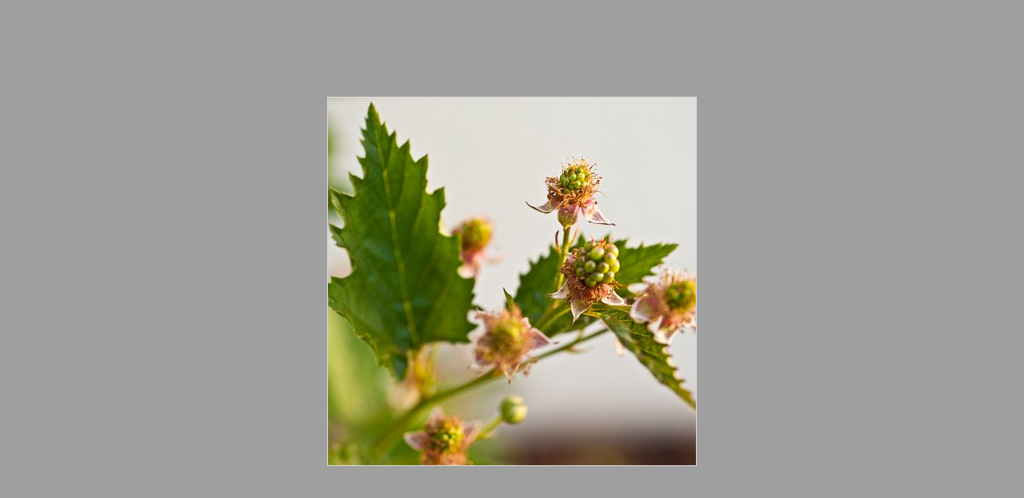

--- FILE ---
content_type: text/html
request_url: http://vitormatos.com/conceito-filosofia/slides/33.html
body_size: 1037
content:
<!DOCTYPE HTML PUBLIC "-//W3C//DTD HTML 4.0 Transitional//EN">
<HTML>
<HEAD>
<meta http-equiv="content-type" content="text/html; charset=ISO-8859-1" >

<meta http-equiv="Page-Enter" CONTENT="progid:DXImageTransform.Microsoft.Fade()" >
<meta HTTP-EQUIV="imagetoolbar" CONTENT="no">
<title>33</title>
<meta name="Keywords" CONTENT="photo album, gallery, photo gallery, foto, photo, gallery online, images, ">
<meta NAME="description" CONTENT="">
<link href="../res/styles.css" rel=stylesheet>
</HEAD>

<BODY ID="slide" onload="slide()">
<CENTER>
<TABLE  width="100%" height="98%" border="0" cellpadding="2" cellspacing="0">
<TR>
<TD align="center" valign="middle">
<TABLE border="0" cellpadding="0" cellspacing="0">
  <TBODY>
    <TR>
	 <TD>
		<A HREF="34.html">
      <img class="image" src="33.jpg" width="460" height="460" border=0 title="Próxima Imagem"></A>
		
		</TD>
    </TR>
  </TBODY>
</TABLE>
</TD>
</TR>
</TABLE>
<SCRIPT language="JavaScript" src="../res/protege_imagens.js"></SCRIPT>
</HTML>


--- FILE ---
content_type: text/css
request_url: http://vitormatos.com/conceito-filosofia/res/styles.css
body_size: 4434
content:
/*  */
/*  */
/*  */
/*  */

BODY {
	font-style: normal;
	font-weight: normal;
	font-size: 12pt;
	font-family: "Arial", "Helvetica", "sans-serif";
	text-align: justify;
	color: #000000;
	background-color: #a09f9f;
	margin: 6px 6px 6px 6px;
	overflow: auto;
	scrollbar-face-color: #d0d0d0;
	scrollbar-highlight-color: #a09f9f;
	scrollbar-3dlight-color: #a09f9f;
	scrollbar-darkshadow-color: #a09f9f;
	scrollbar-shadow-color: #a09f9f;
	scrollbar-arrow-color: #6a6a6a;
	scrollbar-track-color: #a09f9f;
}
H1 {color: #FFFFFF;}
H2 {color: #FFFFFF;}
H3 {color: #FFFFFF;}
H4 {color : #FFFFFF;}
H5 {color : #000000;}
H6 {color : #000000;}

td {
	font-size: 10pt;
}
.close {
  background-image: url(invisible/remove.gif);
  background-position: top right;
  background-repeat: no-repeat;
  background-attachment: fixed;
}
.folder_bg {
  background: transparent url(backfolder.gif) no-repeat center;
  Filter:alpha(opacity=90); opacity:0.9;
  width: 150px;
  height: 150px;
  margin-top: 0px;
  text-align: center;
}
.folder {
  background: transparent;
	margin: 7px;
}
.thumb_bg{
  background: transparent url(backthumb.gif) no-repeat center;
  Filter:alpha(opacity=90); opacity:0.9;
  width: 150px;
  height: 150px;
  text-align: center;
}
.thumb{
	border-width: 1px;
	border-color: #dddddd;
	border-style: double;
}
.image {
	border-width: 1px;
	border-color: #dddddd;
	border-style: solid;
	display: block;
}
.closeup {
	border-width: 1px;
	border-color: #dddddd;
	border-style: double;
	display: block;
}
.head{
  font-weight: bold;
  font-size: 11pt;
  text-align: center;
}
.footer{
  font-weight: lighter;
  font-size: 9pt;
  text-align: center;
}
.top {
  color: #333333;
}
.bottom {
  color: #333333;
}
.thumbbar {
  border: 0px;
  border-color: #999999;
  border-style: outset;
  vertical-align: middle;
}

TR.nav {
  background: transparent;
}
.bl {
  background-image: url(invisible/bl.gif);
}
.br {
  background-image: url(invisible/br.gif);
}
.nav {
  background-image: url(invisible/30.gif);
}
.number {
  text-align: center;
}
.date {
  text-align: center;
}
.name {
  text-align: center;
	color: #02F312;
}
.comment {
	font-size: 10pt;
	text-align: left;
}
.menu {
  border-width: 2px;
  border-style: inset;
  border-color: #666666;
  background: transparent;
}

#index .image {
	margin-left: 1;
	margin-right: 1;
	margin-bottom: 0;
}
#imageinfo {
  visibility: hidden;
  color: #CCCCCC;
  text-align: center;
  font-size: 10px;
  border: 1px;
  border-color: #333333;
  border-style: solid;
}
A:LINK {
	font-weight: normal;
	text-decoration: none;
	color: #e8e8e8;
}
A:VISITED {
	font-weight: normal;
	text-decoration: none;
	color: #e1e1e1;
}
A:Hover {
	font-weight: normal;
	text-decoration: none;
	color: white;
}
A:Active {
	text-decoration: none;
	color: white;
}
a:hover .thumbbar {
  border: 0px;
  border-color: #55AAFF;
  border-style: solid;
}
a:active .thumbbar {
  border: 0px;
  border-color: #99FFCC;
  border-style: solid;
}

a:hover .thumb {
  border: 1px;
  border-color: #ffffff;
  border-style: double;
}
a:active .thumb {
  border: 1px;
  border-color: #ffffff;
  border-style: double;
}

/* shopcart */
.select { font-size: 10pt;
	background-color: #EEEEEE;
	color: #000000;
	text-align: center;
	font-size: 12px;
}
.input { font-size: 10pt;
  background-color: #EEEEEE;
  color: #000000;
  text-align: center;
}
.price {
  background-color: #FFFFFF;
  color: #333333;
  text-align: right;
  border: 0px;
  border-style: solid;
  border-color: #FFFFFF;
}
.checkout {
  font-size: 12px;
  color: #1C1C1C;
  text-align: left;
}
.checkoutinput {
  font-size: 12px;
  color: #1C1C1C;
  text-align: left;
}
.nopcart {
	background: #AAAAAA;
	font-size: 12px;
	color: #000000;
	border: 1px solid Gray;
}
.nopheader {
	background: #555555;
	font-size: 14px;
	color: #ffffff;
	text-align: center;
	border: 1px solid Gray;
	padding-left: 6px;
	padding-right: 6px;
}
.nopentry {
	background: #CCCCCC;
	border: 1px solid #AEAEAE;
	font-size: 12px;
	text-align: center;
	color: #222222;
	padding-left: 6px;
	padding-right: 6px;
}
.noptotal {
	background: #dadada;
	font-size: 12px;
	text-align: left;
	color: #000000;
	border: 1px solid #1C1C1C;
	padding-left: 17px;
}


--- FILE ---
content_type: application/javascript
request_url: http://vitormatos.com/conceito-filosofia/res/protege_imagens.js
body_size: 917
content:
/*
Disable right click script II (on images)- By Dynamicdrive.com
For full source, Terms of service, and 100s DTHML scripts
Visit http://www.dynamicdrive.com
*/

var clickmessage="Copyright © todos os direitos reservados !"

function disableclick(e) {
if (document.all) {
if (event.button==2||event.button==3) {
if (event.srcElement.tagName=="IMG"){
alert(clickmessage);
return false;
}
}
}
else if (document.layers) {
if (e.which == 3) {
alert(clickmessage);
return false;
}
}
else if (document.getElementById){
if (e.which==3&&e.target.tagName=="IMG"){
alert(clickmessage)
return false
}
}
}

function associateimages(){
for(i=0;i<document.images.length;i++)
document.images[i].onmousedown=disableclick;
}

if (document.all)
document.onmousedown=disableclick
else if (document.getElementById)
document.onmouseup=disableclick
else if (document.layers)
associateimages()
